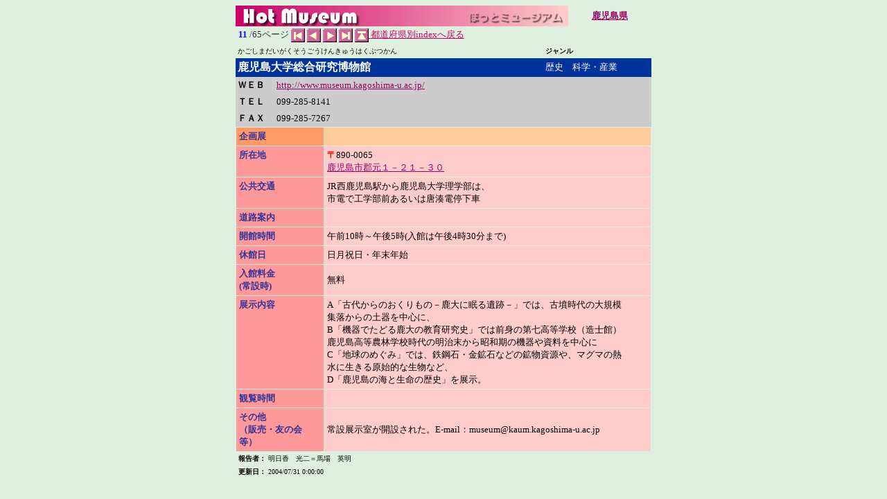

--- FILE ---
content_type: text/html; charset=UTF-8
request_url: http://hiroba.travel.coocan.jp/museum/museum_data_kikaku.php?pref=46&c=10
body_size: 8351
content:
<!DOCTYPE HTML PUBLIC "-//W3C//DTD HTML 3.2//EN"><HTML><HEAD><META http-equiv="content-type" content="text/html; charset=UTF-8"><TITLE> ほっとミュージアム　各館データ</TITLE><style type="text/css"><!--a:hover {  color: #CC0099}--></style><link rel="stylesheet" href="basestyle.css"></HEAD><BODY bgcolor="#dfefdf" text="#333333" link="#990066" vlink="#990066" alink="#CC3366"><!-- table1:title, prefecture--><CENTER><TABLE BORDER=0 CELLSPACING=0 CELLPADDING=0 width=600>  	<TR HEIGHT=30 >     	<TD WIDTH=480  ALIGN=CENTER bgcolor="#FFFFFF" height="30" ><B><font size="3" face="ＭＳ Ｐゴシック" color="#FFFFFF"><a href="./index.html"><img src="./image/hotmuseum_s.gif" width="480" height="30" border="0"></a></font></B></TD>	    <TD WIDTH=120 height="30"  align="center"><B><font size="2" face="ＭＳ Ｐ明朝"><a href="./sichoson.php?pref=46"><font color="#990066">鹿児島県		</font></a></FONT></B></TD>	</TR></TABLE><!-- table5 : footer table--><!--2008/01/04 horiuchi ボタン部を上部へ--><TABLE BORDER=0 CELLSPACING=1 CELLPADDING=2 width="599" >  <TR HEIGHT=12 align="left"valign="middle">     <!--<TD colspan="2" >--><td><font size="2"><font size=2 color="blue" face="ＭＳ Ｐ明朝" color=#000000><b>11      </b></font>/65ページ<a href="museum_data_kikaku.php?pref=46&c=0"><img src="./image/btn_top.gif" width="20" height="20" align="absmiddle" border="0" alt="この県の先頭データへ"></a> <a href="museum_data_kikaku.php?pref=46&c=9"><img src="./image/btn_bck.gif" width="20" height="20" align="absmiddle" border="0"alt="一つ前のデータへ"></a><a href="museum_data_kikaku.php?pref=46&c=11"><img src="./image/btn_fwd.gif" width="20" height="20" align="absmiddle" border="0"alt="一つ後のデータへ"></a> <a href="museum_data_kikaku.php?pref=46&c=64"><img src="./image/btn_end.gif" width="20" height="20" align="absmiddle" border="0"alt="この県の最後のデータへ"></a> <a href=./sichoson.php?pref=46>	<img src="./image/btn_idx.gif" width="20" height="20" align="absmiddle" border="0">       <font color="#CC0066">都道府県別indexへ戻る</font></a></font> <b></b>  </TR></TABLE><!-- table2:フリガナ, 館名、ジャンル--><TABLE BORDER=0 CELLSPACING=0 CELLPADDING=3 width="600">  <TR HEIGHT=18 >     <TD height="12" ><font size=1 face="ＭＳ Ｐ明朝" color=#000000>かごしまだいがくそうごうけんきゅうはくぶつかん	　</font></TD>    <TD WIDTH=150 height="7" ><b><font size=1 face="ＭＳ Ｐゴシック" color=#000000>ジャンル</font></b></TD>  </TR>  <TR HEIGHT=18 >     <TD bgcolor="#003399" ><B><FONT SIZE=3 FACE="ＭＳ Ｐ明朝" COLOR=#FFFFFF>鹿児島大学総合研究博物館	　</FONT></B></TD>    <TD WIDTH=150 bgcolor="#003399" ><font size="2" face="ＭＳ Ｐゴシック" color="#FFFFFF">歴史　科学・産業	　</font></TD>  </TR></TABLE><!-- table3 : WEB, TEL、FAX--><table border=0 cellspacing=0 cellpadding=3 width="600">  <tr height=18 bgcolor="#CCCCCC" >     <td width=50 ><b><font size=2 face="ＭＳ Ｐゴシック" color=#000000>ＷＥＢ</font></b></td>    <td class="longurl"><font size=2 face="ＭＳ Ｐ明朝" color=#0000ff><a href=http://www.museum.kagoshima-u.ac.jp/ target = _brank>http://www.museum.kagoshima-u.ac.jp/</a>　</font></td>  </tr>  <tr height=18 bgcolor="#CCCCCC" >     <td width=50 ><b><font size=2 face="ＭＳ Ｐゴシック" color=#000000>ＴＥＬ</font></b></td>    <td><font size=2 face="ＭＳ Ｐ明朝" color=#000000>099-285-8141	　</font></td>  </tr>  <tr height=18 bgcolor="#CCCCCC" >     <td width=50 ><b><font size=2 face="ＭＳ Ｐゴシック" color=#000000>ＦＡＸ</font></b></td>    <td><font size=2 face="ＭＳ Ｐ明朝" color=#000000>099-285-7267	　</font></td>  </tr></table><!-- table4 :other data tables--><table width="600" border="0" cellspacing="1" cellpadding="4"><TR HEIGHT="18"><td width="120" bgcolor="#FF9966" valign="top"><b><font size=2 face="ＭＳ Ｐゴシック" color=#333399>企画展　</font></b></td><td width="468" bgcolor="#FFCC99"><font size=2 face="ＭＳ Ｐ明朝" color=#000000>　</FONT></TD></TR><TR HEIGHT="18"><td width="120" bgcolor="#FF9999" valign="top"><b><font size=2 face="ＭＳ Ｐゴシック" color=#333399>所在地</font></b></td><td width="468" bgcolor="#FFCCCC"><b><font size=2 face="ＭＳ Ｐゴシック" color=#ff0000>〒</font></b><font size=2 face="ＭＳ Ｐ明朝" color=#000000>890-0065<BR><A href=https://maps.google.com/maps?q=%E9%B9%BF%E5%85%90%E5%B3%B6%E5%B8%82%E9%83%A1%E5%85%83%EF%BC%91%EF%BC%8D%EF%BC%92%EF%BC%91%EF%BC%8D%EF%BC%93%EF%BC%90 target=brank>鹿児島市郡元１－２１－３０</A></FONT></TD></TR><TR HEIGHT="18"><td width="120" bgcolor="#FF9999" valign="top"><b><font size=2 face="ＭＳ Ｐゴシック" color=#333399>公共交通　</font></b></td><td width="468" bgcolor="#FFCCCC"><font size=2 face="ＭＳ Ｐ明朝" color=#000000>JR西鹿児島駅から鹿児島大学理学部は、<br />
市電で工学部前あるいは唐湊電停下車　</FONT></TD></TR><TR HEIGHT="18"><td width="120" bgcolor="#FF9999" valign="top"><b><font size=2 face="ＭＳ Ｐゴシック" color=#333399>道路案内　</font></b></td><td width="468" bgcolor="#FFCCCC"><font size=2 face="ＭＳ Ｐ明朝" color=#000000>　</FONT></TD></TR><TR HEIGHT="18"><td width="120" bgcolor="#FF9999" valign="top"><b><font size=2 face="ＭＳ Ｐゴシック" color=#333399>開館時間　</font></b></td><td width="468" bgcolor="#FFCCCC"><font size=2 face="ＭＳ Ｐ明朝" color=#000000>午前10時～午後5時(入館は午後4時30分まで)　</FONT></TD></TR><TR HEIGHT="18"><td width="120" bgcolor="#FF9999" valign="top"><b><font size=2 face="ＭＳ Ｐゴシック" color=#333399>休館日　</font></b></td><td width="468" bgcolor="#FFCCCC"><font size=2 face="ＭＳ Ｐ明朝" color=#000000>日月祝日・年末年始　</FONT></TD></TR><TR HEIGHT="18"><td width="120" bgcolor="#FF9999" valign="top"><b><font size=2 face="ＭＳ Ｐゴシック" color=#333399>入館料金<BR>(常設時)　</font></b></td><td width="468" bgcolor="#FFCCCC"><font size=2 face="ＭＳ Ｐ明朝" color=#000000>無料　</FONT></TD></TR><TR HEIGHT="18"><td width="120" bgcolor="#FF9999" valign="top"><b><font size=2 face="ＭＳ Ｐゴシック" color=#333399>展示内容　</font></b></td><td width="468" bgcolor="#FFCCCC"><font size=2 face="ＭＳ Ｐ明朝" color=#000000>A「古代からのおくりもの－鹿大に眠る遺跡－」では、古墳時代の大規模<br />
集落からの土器を中心に、<br />
B「機器でたどる鹿大の教育研究史」では前身の第七高等学校（造士館）<br />
鹿児島高等農林学校時代の明治末から昭和期の機器や資料を中心に　<br />
C「地球のめぐみ」では、鉄鋼石・金鉱石などの鉱物資源や、マグマの熱<br />
水に生きる原始的な生物など、<br />
D「鹿児島の海と生命の歴史」を展示。　</FONT></TD></TR><TR HEIGHT="18"><td width="120" bgcolor="#FF9999" valign="top"><b><font size=2 face="ＭＳ Ｐゴシック" color=#333399>観覧時間　</font></b></td><td width="468" bgcolor="#FFCCCC"><font size=2 face="ＭＳ Ｐ明朝" color=#000000>　</FONT></TD></TR><TR HEIGHT="18"><td width="120" bgcolor="#FF9999" valign="top"><b><font size=2 face="ＭＳ Ｐゴシック" color=#333399>その他<BR>（販売・友の会等）　</font></b></td><td width="468" bgcolor="#FFCCCC"><font size=2 face="ＭＳ Ｐ明朝" color=#000000>常設展示室が開設された。E-mail：museum@kaum.kagoshima-u.ac.jp　</FONT></TD></TR></table><!--以下、堀内　加入　2008/01/04 --><TABLE BORDER=0 CELLSPACING=1 CELLPADDING=2 width="599" >  <TR HEIGHT=12 >       <font size="2">      <TD><b><font size=1 face="ＭＳ Ｐゴシック" color=#000000>報告者：</font></b><font size=1 face="ＭＳ Ｐ明朝" color=#000000>         明日香　光二＝馬場　英明      </font></TD>  </tr>  <TR HEIGHT=12>     <TD><b><font size="1" face="ＭＳ Ｐゴシック" color="#000000">更新日：</font></b><font size=1 face="ＭＳ Ｐ明朝" color=#000000> 2004/07/31 0:00:00      </font></TD>     </font>  </TR></table></CENTER></BODY></HTML>